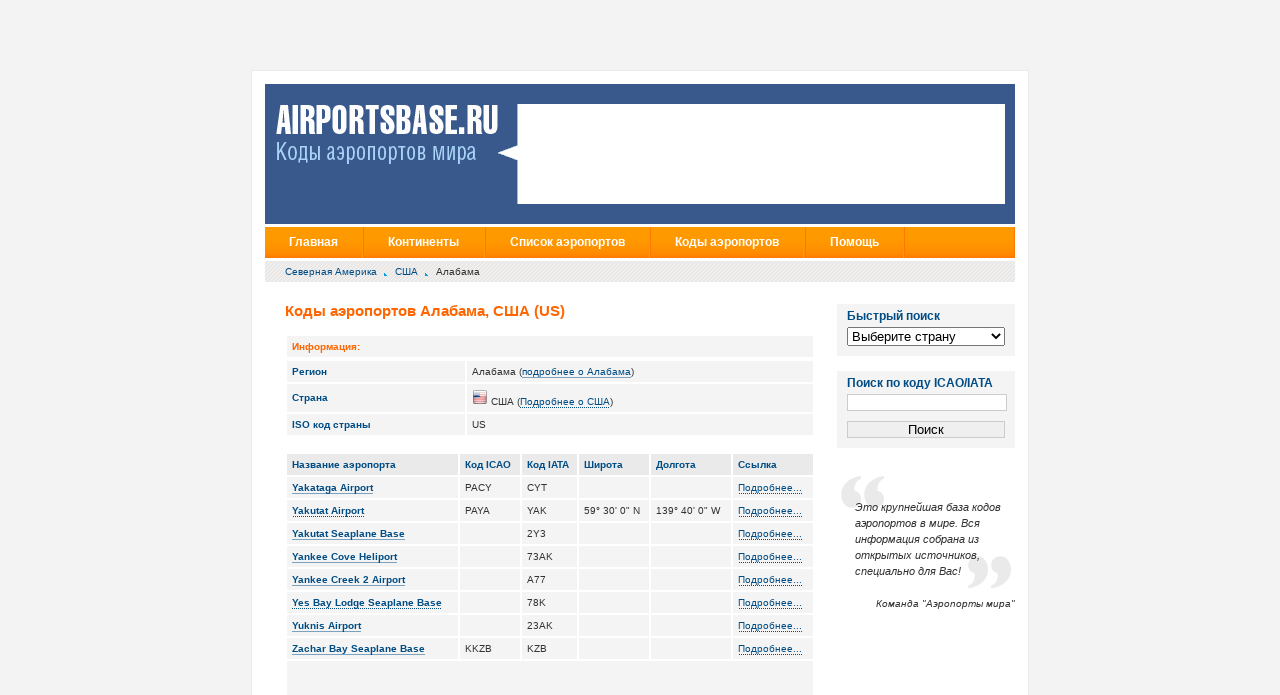

--- FILE ---
content_type: text/html; charset=utf-8
request_url: http://airportsbase.ru/United_States/Alabama/Airports/page28
body_size: 33023
content:
<!DOCTYPE html PUBLIC "-//W3C//DTD XHTML 1.0 Strict//EN"
	"http://www.w3.org/TR/xhtml1/DTD/xhtml1-strict.dtd">
 
<html xmlns="http://www.w3.org/1999/xhtml" xml:lang="en" lang="en" 
style="background:#f3f3f3 url(../img/head_rast2.jpg) top center no-repeat;">
<head>
	<title>Коды аэропортов Алабама, США (US) | ICAO, IATA коды, координаты аэропортов Коды аэропортов Алабама, США (US) | широта, долгота аэропортов Коды аэропортов Алабама, США (US) | координаты аэропортов Коды аэропортов Алабама, США (US) | Междугнародные коды и координаты мировых аэропортов | Международные коды и координаты всех аэропортов в Коды аэропортов Алабама, США (US)</title>
<meta http-equiv="Content-Type" content="text/html; charset=utf-8"/>
<link rel="stylesheet" type="text/css" href="/css/global.css" />
<link rel="shortcut icon" href="favicon.ico">
<meta name="keywords" content="база данных аэропортов, база данных кодов IATA, база данных кодов ICAO, база данных широт аэропортов, база данных долгот  аэропортов, Коды аэропортов Алабама, США (US), база данных координат аэропортов, всемирная бащза данных аэропортов, аэропорты европы, аэропорты северной америки, небольшие аэропорты, список аэропортов, аэропорты США, IATA коды аэропортов США, ICAO коды аэропортов США" />
<meta name="description" content="Всемирная база данных кодов аэропортов. Здесь вы можете найти ICAO, IATA коды Коды аэропортов Алабама, США (US) | База данных координат всех аэропортов  в мире | Широта и долгота Коды аэропортов Алабама, США (US)" />
<meta name='yandex-verification' content='568f24dadcefcb73' />
<meta name="verify-admitad" content="06d4831957" />
    <script src="https://ajax.googleapis.com/ajax/libs/jquery/1.7.2/jquery.min.js" type="text/javascript"></script>
 <script src="/main.js" type="text/javascript"></script>

<script src="http://maps.google.com/maps?file=api&amp;v=2&amp;sensor=true&amp;key=ABQIAAAA8usH8ZxfeCHZU9-XRpKNUxTO2FtIySpvZOiVpwcP0DQzERdYfxScF5C40PggLkLNpS8G8zZBkzdIrw" type="text/javascript"></script>
    <script src="/jquery.cycle.lite.js" type="text/javascript"></script>
	<script type="text/javascript">
$(document).ready(function() {
    $('.slideshow').cycle({
		fx: 'fade' // choose your transition type, ex: fade, scrollUp, shuffle, etc...
	});
});
</script>
</head>
<body>
<div id="masthead">
	<div id="title"><a href="http://airportsbase.ru"><img src="/img/head_logo.gif" alt="Коды аэропортов мира" border="0"></a></div>
	<div id="mastheadBox">
<div style="position:absolute; top:5px; left:30px">
<!--a href="http://www.ozon.ru/context/new-year-gift/?cid=dm54731&bid=1102925643?partner=zvi" target="_blank"><img border="0" src="/img/ozon.jpg"></a -->
<!-- object width="468" height="60" type="application/x-shockwave-flash" data="https://d3td6g0k30g56f.cloudfront.net/9b4671e3abe2b3b9f011f4fab7a3a5d0.swf"><PARAM NAME=FlashVars VALUE="clickTAG=https%3A%2F%2Fiqoption.com%2Fpromo%2Fsimple%2F%3Faff%3D5776%26afftrack%3D"><param name="quality" value="high" /><param name="wmode" value="opaque" /><param name="scale" value="noborder" /><param name="salign" value="t" /><param name="src" value="https://d3td6g0k30g56f.cloudfront.net/9b4671e3abe2b3b9f011f4fab7a3a5d0.swf" /><embed FlashVars="clickTAG=https%3A%2F%2Fiqoption.com%2Fpromo%2Fsimple%2F%3Faff%3D5776%26afftrack%3D" width="468" height="60" id="linebanner" src="https://d3td6g0k30g56f.cloudfront.net/9b4671e3abe2b3b9f011f4fab7a3a5d0.swf" allowscriptaccess="always" wmode="opaque"> </embed></object -->



<!-- a target="_blank" rel="nofollow" href="https://tp.media/click?shmarker=360668&promo_id=4732&source_type=link&type=click&campaign_id=100&trs=168125"><img width="474" height="90" border="0" src="/img/aviasales.jpg" alt="Подобрать дешевые авиабилеты"/></a -->

<!-- a href="http://kuponyiskidki.ru" target="_blank"><img src="/img/sale70.gif" alt="купоны и скидки"></a-->
</div>


</div>
</div>

<ul id="nav">
	<li><a href="http://airportsbase.ru">Главная</a></li>
	<li class="menu sfHover"><a href="http://airportsbase.ru">Континенты</a>
		<ul>
			<li><a href="http://airportsbase.ru/Africa">Африка</a></li>
			<li><a href="http://airportsbase.ru/Antarctica_">Антарктика</a></li>
			<li><a href="http://airportsbase.ru/Asia">Азия</a></li>
			<li><a href="http://airportsbase.ru/Europe">Европа</a></li>
			<li><a href="http://airportsbase.ru/North_America">Северная Америка</a></li>
			<li><a href="http://airportsbase.ru/Oceania">Автралия и Океания</a></li>
			<li><a href="http://airportsbase.ru/South_America">Южная Америка</a></li>
		</ul>
	</li>
	<li class="menu sfHover"><a href="http://airportsbase.ru">Список аэропортов</a>
		<ul>
			<li><a href="http://airportsbase.ru">по Странам</a></li>
			<li><a href="http://airportsbase.ru/Continents">по Континентам</a></li>
		</ul>
	</li>
	<li class="menu sfHover"><a href="http://airportsbase.ru">Коды аэропортов</a>
		<ul>
			<li><a href="http://airportsbase.ru/IATA.php">Коды IATA</a></li>
			<li><a href="http://airportsbase.ru/ICAO.php">Коды ICAO</a></li>
		</ul>
	</li>
	<li class="menu sfHover"><a href="#">Помощь</a>
		<ul>
			<li><a href="/contact.php">Контакты</a></li>
			<li><a href="/sitemap.php">Карта сайта</a></li>
			<li><a href="/privacy.php">Политика конфиденциальности</a></li>
			<li><a href="/terms.php">Правила использования</a></li>
		</ul>	
	</li>
</ul><ul id="breadCrumbs">
	<li><a href='http://airportsbase.ru/North_America'> Северная Америка</a></li>
	<li><a href='http://airportsbase.ru/United_States'> США</a></li>
				<li> Алабама</li>
		
		
</ul>

<!-- Begin Main Column -->

<div id="mainContent">
	
	<h1>Коды аэропортов Алабама, США (US)</h1>
	<table>
		<tbody>
			<tr>
				<th colspan="5"><strong>Информация:</strong></th>
			</tr>
			<tr>
							</tr>
						<tr>
				<th>Регион</th>
				<td colspan="4">Алабама (<a href='http://airportsbase.ru/United_States/Alabama/info'>подробнее о Алабама</a>)</td>
			</tr>
						<tr>
				<th>Страна</th>
				<td colspan="4">
					<img src="/images/16/United_States.png"/>
				США (<a href='http://airportsbase.ru/United_States/info'>Подробнее о США</a>)				</td>
			</tr>
			<tr>
				<th>ISO код страны</th>
				<td colspan="4">
				US </td>
			</tr>					
		</tbody>
	</table>
	
	<table>
		<thead>
			<tr>
				<th>Название аэропорта</th>
				<th>Код ICAO</th>
				<th>Код IATA</th>
				<th>Широта</th>
				<th>Долгота</th>
				<th>Ссылка</th>
			</tr>
		</thead>
		<tbody>
		  			<tr>
				<th><a href="http://airportsbase.ru/United_States/Alabama/Yakataga/Yakataga_Airport">Yakataga Airport</a></th>
				<td>PACY</td>
				<td>CYT</td>
				<td></td>
				<td></td>				
				<td><a href="http://airportsbase.ru/United_States/Alabama/Yakataga/Yakataga_Airport">Подробнее...</a></td>
			</tr>   			<tr>
				<th><a href="http://airportsbase.ru/United_States/Alabama/Yakutat/Yakutat_Airport">Yakutat Airport</a></th>
				<td>PAYA</td>
				<td>YAK</td>
				<td>59&deg; 30' 0" N</td>
				<td>139&deg; 40' 0" W</td>				
				<td><a href="http://airportsbase.ru/United_States/Alabama/Yakutat/Yakutat_Airport">Подробнее...</a></td>
			</tr>   			<tr>
				<th><a href="http://airportsbase.ru/United_States/Alabama/Yakutat/Yakutat_Seaplane_Base">Yakutat Seaplane Base</a></th>
				<td></td>
				<td>2Y3</td>
				<td></td>
				<td></td>				
				<td><a href="http://airportsbase.ru/United_States/Alabama/Yakutat/Yakutat_Seaplane_Base">Подробнее...</a></td>
			</tr>   			<tr>
				<th><a href="http://airportsbase.ru/United_States/Alabama/Juneau/Yankee_Cove_Heliport">Yankee Cove Heliport</a></th>
				<td></td>
				<td>73AK</td>
				<td></td>
				<td></td>				
				<td><a href="http://airportsbase.ru/United_States/Alabama/Juneau/Yankee_Cove_Heliport">Подробнее...</a></td>
			</tr>   			<tr>
				<th><a href="http://airportsbase.ru/United_States/Alabama/Yankee_Creek/Yankee_Creek_2_Airport">Yankee Creek 2 Airport</a></th>
				<td></td>
				<td>A77</td>
				<td></td>
				<td></td>				
				<td><a href="http://airportsbase.ru/United_States/Alabama/Yankee_Creek/Yankee_Creek_2_Airport">Подробнее...</a></td>
			</tr>   			<tr>
				<th><a href="http://airportsbase.ru/United_States/Alabama/Yes_Bay/Yes_Bay_Lodge_Seaplane_Base">Yes Bay Lodge Seaplane Base</a></th>
				<td></td>
				<td>78K</td>
				<td></td>
				<td></td>				
				<td><a href="http://airportsbase.ru/United_States/Alabama/Yes_Bay/Yes_Bay_Lodge_Seaplane_Base">Подробнее...</a></td>
			</tr>   			<tr>
				<th><a href="http://airportsbase.ru/United_States/Alabama/Wasilla/Yuknis_Airport">Yuknis Airport</a></th>
				<td></td>
				<td>23AK</td>
				<td></td>
				<td></td>				
				<td><a href="http://airportsbase.ru/United_States/Alabama/Wasilla/Yuknis_Airport">Подробнее...</a></td>
			</tr>   			<tr>
				<th><a href="http://airportsbase.ru/United_States/Alabama/Zachar_Bay/Zachar_Bay_Seaplane_Base">Zachar Bay Seaplane Base</a></th>
				<td>KKZB</td>
				<td>KZB</td>
				<td></td>
				<td></td>				
				<td><a href="http://airportsbase.ru/United_States/Alabama/Zachar_Bay/Zachar_Bay_Seaplane_Base">Подробнее...</a></td>
			</tr> 	<!--<tr><th colspan="6"><strong>Google Advertisement</strong></th></tr>-->
	<tr><td colspan="6"><center>
	<script type="text/javascript"><!--
google_ad_client = "ca-pub-6320645756697933";
/* first */
google_ad_slot = "8535475663";
google_ad_width = 468;
google_ad_height = 60;
//-->
</script>
<script type="text/javascript"
src="http://pagead2.googlesyndication.com/pagead/show_ads.js">
</script>
</center>
</td></tr>		</tbody>
	</table>

	<a href="http://airportsbase.ru/United_States/Alabama/Airports/page17">...</a> <a href="http://airportsbase.ru/United_States/Alabama/Airports/page18">19</a> <a href="http://airportsbase.ru/United_States/Alabama/Airports/page19">20</a> <a href="http://airportsbase.ru/United_States/Alabama/Airports/page20">21</a> <a href="http://airportsbase.ru/United_States/Alabama/Airports/page21">22</a> <a href="http://airportsbase.ru/United_States/Alabama/Airports/page22">23</a> <a href="http://airportsbase.ru/United_States/Alabama/Airports/page23">24</a> <a href="http://airportsbase.ru/United_States/Alabama/Airports/page24">25</a> <a href="http://airportsbase.ru/United_States/Alabama/Airports/page25">26</a> <a href="http://airportsbase.ru/United_States/Alabama/Airports/page26">27</a> <a href="http://airportsbase.ru/United_States/Alabama/Airports/page27">28</a> <span>29</span>	<br/>
</div><!-- admitad.banner: fa6524e3cd06d4831957bf3e570a18 Связной трэвел 
<a href="http://rolexdaytonafizruka.ru" target="_blank" style="margin:20px 0 0 28px"><img src="/img/rolex-daytona1.jpg"></a>
<!-- /admitad.banner -->



<div id="secondaryContent">	
    <table class="sape">
        <tr  class="top">
            <td>
			
	
			
			
			
                <div class='selector' id='selector'>
                    <h3>Быстрый поиск</h3>

                    <select id="country" onchange="selectCountry(this.value);return false;">
                        <option value="">Выберите страну</option>
                        <option value="">- - -</option>
                        <option id='Australia' value='Australia'>Австралия</option><option id='Austria' value='Austria'>Австрия</option><option id='Azerbaijan' value='Azerbaijan'>Азербайджан</option><option id='Albania' value='Albania'>Албания</option><option id='Algeria' value='Algeria'>Алжир</option><option id='American_Samoa' value='American_Samoa'>Американское Самоа</option><option id='Anguilla' value='Anguilla'>Ангилья</option><option id='Angola' value='Angola'>Ангола</option><option id='Andorra' value='Andorra'>Андорра</option><option id='Antarctica' value='Antarctica'>Антарктика</option><option id='Antigua_And_Barbuda' value='Antigua_And_Barbuda'>Антигуа и Барбуда</option><option id='Argentina' value='Argentina'>Аргентина</option><option id='Armenia' value='Armenia'>Армения</option><option id='Aruba' value='Aruba'>Аруба</option><option id='Afghanistan' value='Afghanistan'>Афганистан</option><option id='Bahamas' value='Bahamas'>Багамы</option><option id='Bangladesh' value='Bangladesh'>Бангладеш</option><option id='Barbados' value='Barbados'>Барбадоса</option><option id='Bahrain' value='Bahrain'>Бахрейн</option><option id='Belarus' value='Belarus'>Беларусь</option><option id='Belize' value='Belize'>Белиз</option><option id='Belgium' value='Belgium'>Бельгия</option><option id='Benin' value='Benin'>Бенин</option><option id='Bermuda' value='Bermuda'>Бермуды</option><option id='Bulgaria' value='Bulgaria'>Болгария</option><option id='Bolivia' value='Bolivia'>Боливия</option><option id='Bosnia_And_Herzegovina' value='Bosnia_And_Herzegovina'>Босния и Герцеговина</option><option id='Botswana' value='Botswana'>Ботсвана</option><option id='Brazil' value='Brazil'>Бразилия</option><option id='British_Indian_Ocean_Terr' value='British_Indian_Ocean_Terr'>Британская Территория Индийского Океана</option><option id='British_Virgin_Islands' value='British_Virgin_Islands'>Британские Виргинские острова</option><option id='Brunei' value='Brunei'>Бруней</option><option id='Burkina_Faso' value='Burkina_Faso'>Буркина-Фасо</option><option id='Burundi' value='Burundi'>Бурунди</option><option id='Bhutan' value='Bhutan'>Бутан</option><option id='Vanuatu' value='Vanuatu'>Вануату</option><option id='United_Kingdom' value='United_Kingdom'>Великобритания</option><option id='Hungary' value='Hungary'>Венгрия</option><option id='Venezuela' value='Venezuela'>Венесуэла</option><option id='Virgin_Islands' value='Virgin_Islands'>Виргинские острова</option><option id='East_Timor' value='East_Timor'>Восточный Тимор</option><option id='Vietnam' value='Vietnam'>Вьетнам</option><option id='Gabon' value='Gabon'>Габон</option><option id='Haiti' value='Haiti'>Гаити</option><option id='Guyana' value='Guyana'>Гайана</option><option id='Gambia' value='Gambia'>Гамбия</option><option id='Ghana' value='Ghana'>Гана</option><option id='Guadeloupe' value='Guadeloupe'>Гваделупе</option><option id='Guatemala' value='Guatemala'>Гватемала</option><option id='Guinea' value='Guinea'>Гвинея</option><option id='Guinea-Bissau' value='Guinea-Bissau'>Гвинея-Бисау</option><option id='Germany' value='Germany'>Германия</option><option id='Gibraltar' value='Gibraltar'>Гибралтар</option><option id='Honduras' value='Honduras'>Гондурас</option><option id='Hong_Kong' value='Hong_Kong'>Гонконг</option><option id='Grenada' value='Grenada'>Гренада</option><option id='Greenland' value='Greenland'>Гренландия</option><option id='Greece' value='Greece'>Греция</option><option id='Georgia' value='Georgia'>Грузия</option><option id='Guam' value='Guam'>Гуам</option><option id='Denmark' value='Denmark'>Дания</option><option id='Djibouti' value='Djibouti'>Джибути</option><option id='Dominica' value='Dominica'>Доминика</option><option id='Dominican_Republic' value='Dominican_Republic'>Доминиканская республика</option><option id='Egypt' value='Egypt'>Египет</option><option id='Zaire' value='Zaire'>Заир</option><option id='Zambia' value='Zambia'>Замбия</option><option id='Zimbabwe' value='Zimbabwe'>Зимбабве</option><option id='Israel' value='Israel'>Израиль</option><option id='India' value='India'>Индия</option><option id='Indonesia' value='Indonesia'>Индонезия</option><option id='Jordan' value='Jordan'>Иордания</option><option id='Iraq' value='Iraq'>Ирак</option><option id='Iran' value='Iran'>Иран</option><option id='Ireland' value='Ireland'>Ирландия</option><option id='Iceland' value='Iceland'>Исландия</option><option id='Spain' value='Spain'>Испания</option><option id='Italy' value='Italy'>Италия</option><option id='Yemen' value='Yemen'>Йемен</option><option id='Cape_Verde' value='Cape_Verde'>Кабо-Верде</option><option id='Kazakhstan' value='Kazakhstan'>Казахстан</option><option id='Cayman_Islands' value='Cayman_Islands'>Каймановы острова</option><option id='Cambodia' value='Cambodia'>Камбодже</option><option id='Cameroon' value='Cameroon'>Камерун</option><option id='Canada' value='Canada'>Канада</option><option id='Qatar' value='Qatar'>Катар</option><option id='Kenya' value='Kenya'>Кения</option><option id='Cyprus' value='Cyprus'>Кипр</option><option id='Kiribati' value='Kiribati'>Кирибати</option><option id='China' value='China'>Китай</option><option id='Cocos_Keeling_Islands' value='Cocos_Keeling_Islands'>Кокосовые (Килинг) острова</option><option id='Colombia' value='Colombia'>Колумбия</option><option id='Comoros' value='Comoros'>Коморские острова</option><option id='Congo' value='Congo'>Конго</option><option id='Korea_North' value='Korea_North'>Корея (Северная)</option><option id='Korea_South' value='Korea_South'>Корея (Южная)</option><option id='Costa_Rica' value='Costa_Rica'>Коста-Рика</option><option id='Cote_D_Ivoire_Ivory_Coast' value='Cote_D_Ivoire_Ivory_Coast'>Кот-д'Ивуар (Берег Слоновой Кости)</option><option id='Cuba' value='Cuba'>Куба</option><option id='Kuwait' value='Kuwait'>Кувейт</option><option id='Kyrgyzstan' value='Kyrgyzstan'>Кыргызстан</option><option id='Laos' value='Laos'>Лаос</option><option id='Latvia' value='Latvia'>Латвия</option><option id='Lesotho' value='Lesotho'>Лесото</option><option id='Liberia' value='Liberia'>Либерии</option><option id='Lebanon' value='Lebanon'>Ливан</option><option id='Libya' value='Libya'>Ливия</option><option id='Lithuania' value='Lithuania'>Литва</option><option id='Liechtenstein' value='Liechtenstein'>Лихтенштейн</option><option id='Luxembourg' value='Luxembourg'>Люксембург</option><option id='Mauritius' value='Mauritius'>Маврикий</option><option id='Mauritania' value='Mauritania'>Мавритания</option><option id='Madagascar' value='Madagascar'>Мадагаскар</option><option id='Macau' value='Macau'>Макао</option><option id='Macedonia' value='Macedonia'>Македония</option><option id='Malawi' value='Malawi'>Малави</option><option id='Malaysia' value='Malaysia'>Малайзия</option><option id='Mali' value='Mali'>Мали</option><option id='US_Minor_Outlying_Islands' value='US_Minor_Outlying_Islands'>Малые острова (США)</option><option id='Maldives' value='Maldives'>Мальдивы</option><option id='Malta' value='Malta'>Мальта</option><option id='Morocco' value='Morocco'>Марокко</option><option id='Martinique' value='Martinique'>Мартиника</option><option id='Marshall_Islands' value='Marshall_Islands'>Маршалловы Острова</option><option id='Mexico' value='Mexico'>Мексика</option><option id='Micronesia' value='Micronesia'>Микронезии</option><option id='Mozambique' value='Mozambique'>Мозамбик</option><option id='Moldova' value='Moldova'>Молдова</option><option id='Monaco' value='Monaco'>Монако</option><option id='Mongolia' value='Mongolia'>Монголия</option><option id='Montserrat' value='Montserrat'>Монтсеррат</option><option id='Myanmar' value='Myanmar'>Мьянма</option><option id='Namibia' value='Namibia'>Намибия</option><option id='Nauru' value='Nauru'>Науру</option><option id='Nepal' value='Nepal'>Непал</option><option id='Niger' value='Niger'>Нигер</option><option id='Nigeria' value='Nigeria'>Нигерия</option><option id='Netherlands_Antilles' value='Netherlands_Antilles'>Нидерландские Антильские острова</option><option id='Netherlands' value='Netherlands'>Нидерланды</option><option id='Nicaragua' value='Nicaragua'>Никарагуа</option><option id='Niue' value='Niue'>Ниуэ</option><option id='New_Zealand' value='New_Zealand'>Новая Зеландия</option><option id='New_Caledonia' value='New_Caledonia'>Новая Каледония</option><option id='Norway' value='Norway'>Норвегия</option><option id='United_Arab_Emirates' value='United_Arab_Emirates'>Объединенные Арабские Эмираты</option><option id='Oman' value='Oman'>Оман</option><option id='Norfolk_Island' value='Norfolk_Island'>Остров Норфолк</option><option id='Cook_Islands' value='Cook_Islands'>Острова Кука</option><option id='Turks_and_Caicos_Islands' value='Turks_and_Caicos_Islands'>Острова Теркс и Кайкос</option><option id='Pakistan' value='Pakistan'>Пакистан</option><option id='Palau' value='Palau'>Палау</option><option id='Palestine' value='Palestine'>Палестина</option><option id='Panama' value='Panama'>Панама</option><option id='Papua_New_Guinea' value='Papua_New_Guinea'>Папуа-Новая Гвинея</option><option id='Paraguay' value='Paraguay'>Парагвай</option><option id='Peru' value='Peru'>Перу</option><option id='Poland' value='Poland'>Польша</option><option id='Portugal' value='Portugal'>Португалия</option><option id='Puerto_Rico' value='Puerto_Rico'>Пуэрто-Рико</option><option id='Reunion' value='Reunion'>Реюньон</option><option id='Russia' value='Russia'>Россия</option><option id='Rwanda' value='Rwanda'>Руанда</option><option id='Romania' value='Romania'>Румыния</option><option id='United_States' value='United_States'>США</option><option id='El_Salvador' value='El_Salvador'>Сальвадор</option><option id='Samoa' value='Samoa'>Самоа</option><option id='San_Marino' value='San_Marino'>Сан-Марино</option><option id='Sao_Tome_and_Principe' value='Sao_Tome_and_Principe'>Сан-Томе и Принсипи</option><option id='Saudi_Arabia' value='Saudi_Arabia'>Саудовская Аравия</option><option id='Swaziland' value='Swaziland'>Свазиленд</option><option id='St_Helena' value='St_Helena'>Святой Елены</option><option id='Northern_Mariana_Islands' value='Northern_Mariana_Islands'>Северные Марианские острова</option><option id='Seychelles' value='Seychelles'>Сейшельские острова</option><option id='St_Pierre_and_Miquelon' value='St_Pierre_and_Miquelon'>Сен-Пьер и Микелон</option><option id='Senegal' value='Senegal'>Сенегал</option><option id='Saint_Vincent_And_The_Grenadines' value='Saint_Vincent_And_The_Grenadines'>Сент-Винсента и Гренадин</option><option id='Saint_Kitts_And_Nevis' value='Saint_Kitts_And_Nevis'>Сент-Китс и Невис</option><option id='Saint_Lucia' value='Saint_Lucia'>Сент-Люсии</option><option id='Serbia' value='Serbia'>Сербия</option><option id='Singapore' value='Singapore'>Сингапур</option><option id='Syria' value='Syria'>Сирия</option><option id='Slovakia' value='Slovakia'>Словакия</option><option id='Slovenia' value='Slovenia'>Словения</option><option id='Solomon_Islands' value='Solomon_Islands'>Соломоновы острова</option><option id='Somalia' value='Somalia'>Сомали</option><option id='Sudan' value='Sudan'>Судан</option><option id='Suriname' value='Suriname'>Суринам</option><option id='Sierra_Leone' value='Sierra_Leone'>Сьерра-Леоне</option><option id='Tajikistan' value='Tajikistan'>Таджикистан</option><option id='Thailand' value='Thailand'>Таиланд</option><option id='Taiwan' value='Taiwan'>Тайвань</option><option id='Tanzania' value='Tanzania'>Танзания</option><option id='Togo' value='Togo'>Того</option><option id='Tonga' value='Tonga'>Тонга</option><option id='Trinidad_And_Tobago' value='Trinidad_And_Tobago'>Тринидад и Тобаго</option><option id='Tuvalu' value='Tuvalu'>Тувалу</option><option id='Tunisia' value='Tunisia'>Тунис</option><option id='Turkmenistan' value='Turkmenistan'>Туркменистан</option><option id='Turkey' value='Turkey'>Турция</option><option id='Uganda' value='Uganda'>Уганда</option><option id='Uzbekistan' value='Uzbekistan'>Узбекистан</option><option id='Philippines' value='Philippines'>Украина</option><option id='Ukraine' value='Ukraine'>Украина</option><option id='Wallis_and_Futuna_Islands' value='Wallis_and_Futuna_Islands'>Уоллис и Футуна острова</option><option id='Uruguay' value='Uruguay'>Уругвай</option><option id='Fiji' value='Fiji'>Фиджи</option><option id='Finland' value='Finland'>Финляндия</option><option id='Falkland_Islands' value='Falkland_Islands'>Фолклендских островов</option><option id='France' value='France'>Франция</option><option id='French_Guiana' value='French_Guiana'>Французская Гвиана</option><option id='French_Polynesia' value='French_Polynesia'>Французская Полинезия</option><option id='Croatia' value='Croatia'>Хорватия</option><option id='Central_African_Republic' value='Central_African_Republic'>Центральная Африканская Республика</option><option id='Chad' value='Chad'>Чад</option><option id='Montenegro' value='Montenegro'>Черногория</option><option id='Czech_Republic' value='Czech_Republic'>Чешская Республика</option><option id='Chile' value='Chile'>Чили</option><option id='Switzerland' value='Switzerland'>Швейцария</option><option id='Sweden' value='Sweden'>Швеция</option><option id='Sri_Lanka' value='Sri_Lanka'>Шри-Ланки</option><option id='Ecuador' value='Ecuador'>Эквадор</option><option id='Equatorial_Guinea' value='Equatorial_Guinea'>Экваториальная Гвинея</option><option id='Eritrea' value='Eritrea'>Эритрея</option><option id='Estonia' value='Estonia'>Эстония</option><option id='Ethiopia' value='Ethiopia'>Эфиопия</option><option id='South_Africa' value='South_Africa'>Южная Африка</option><option id='Jamaica' value='Jamaica'>Ямайка</option><option id='Japan' value='Japan'>Япония</option>                    </select>
                </div>

                <div class='selector'>
                    <h3>Поиск по коду ICAO/IATA</h3>
                    <form action="/search.php" method="get">
                        <input name="code" value="">
                        <input type="submit" value="Поиск">
                    </form>
                </div>

                <br/>
                <blockquote>
                    <br>
                    <p>Это крупнейшая база кодов аэропортов в мире. Вся информация собрана из открытых источников, специально для Вас!</p>
                 </blockquote>
                 <p class="source"><i>Команда "Аэропорты мира"</i></p>
        </td>
        </tr>
    </table>
	<br><br>
<!-- Yandex.RTB R-A-1208311-2 -->
<div id="yandex_rtb_R-A-1208311-2"></div>
<script type="text/javascript">
    (function(w, d, n, s, t) {
        w[n] = w[n] || [];
        w[n].push(function() {
            Ya.Context.AdvManager.render({
                blockId: "R-A-1208311-2",
                renderTo: "yandex_rtb_R-A-1208311-2",
                async: true
            });
        });
        t = d.getElementsByTagName("script")[0];
        s = d.createElement("script");
        s.type = "text/javascript";
        s.src = "//an.yandex.ru/system/context.js";
        s.async = true;
        t.parentNode.insertBefore(s, t);
    })(this, this.document, "yandexContextAsyncCallbacks");
</script>
	


</div>
	



<!-- admitad.banner: 8d356fac8406d48319578b0fa31d56 Aviasales.ru -->
<!-- a target="_blank" rel="nofollow" href="http://ad.admitad.com/goto/8d356fac8406d48319578b0fa31d56/">
<img width="600" height="90" border="0" src="http://ad.admitad.com/b/8d356fac8406d48319578b0fa31d56/" alt="Aviasales.ru" />
</a ->
<!-- /admitad.banner -->


<ul id="footer">
	<li>&copy; 2005-2026 <a href="http://airportsbase.ru">AirportsBase.Ru</a></li>
</ul>
<div id="footer_line">
    <div style="margin-top:10px">
        <a href="http://airportsbase.ru">Главная</a><br/>
        <a href="http://airportsbase.ru">Аэропорты по Странам</a><br/>
        <a href="http://airportsbase.ru/Continents">Аэропорты по Континентам</a><br/>
        <a href="http://airportsbase.ru/IATA.php">Коды аэропортов IATA</a><br/>
        <a href="http://airportsbase.ru/ICAO.php">Коды аэропортов ICAO</a><br/>
    </div>
    <div class="center">&nbsp;</div>
    <div style="margin-top:10px">
        <a href="/contact.php">Контакты</a><br/>
        <a href="/sitemap.php">Карта сайта</a><br/>
        <a href="/privacy.php">Политика конфиденциальности</a><br/>
        <a href="/terms.php">Правила использования</a><br/>
    </div>
        <div id="counter">
        <!--LiveInternet counter--><script type="text/javascript"><!--
    document.write("<a href='http://www.liveinternet.ru/click' "+
        "target=_blank><img src='//counter.yadro.ru/hit?t44.6;r"+
        escape(document.referrer)+((typeof(screen)=="undefined")?"":
        ";s"+screen.width+"*"+screen.height+"*"+(screen.colorDepth?
            screen.colorDepth:screen.pixelDepth))+";u"+escape(document.URL)+
        ";"+Math.random()+
        "' alt='' title='LiveInternet' "+
        "border='0' width='31' height='31'></a>")
    //--></script><!--/LiveInternet-->
    </div>

    </div>

<!-- Yandex.Metrika informer -->
<a href="https://metrika.yandex.ru/stat/?id=16075846&amp;from=informer"
target="_blank" rel="nofollow"><img src="https://informer.yandex.ru/informer/16075846/3_1_FFFFFFFF_EFEFEFFF_0_pageviews"
style="width:88px; height:31px; border:0;" alt="Яндекс.Метрика" title="Яндекс.Метрика: данные за сегодня (просмотры, визиты и уникальные посетители)" class="ym-advanced-informer" data-cid="16075846" data-lang="ru" /></a>
<!-- /Yandex.Metrika informer -->

<!-- Yandex.Metrika counter -->
<script type="text/javascript" >
   (function(m,e,t,r,i,k,a){m[i]=m[i]||function(){(m[i].a=m[i].a||[]).push(arguments)};
   m[i].l=1*new Date();
   for (var j = 0; j < document.scripts.length; j++) {if (document.scripts[j].src === r) { return; }}
   k=e.createElement(t),a=e.getElementsByTagName(t)[0],k.async=1,k.src=r,a.parentNode.insertBefore(k,a)})
   (window, document, "script", "https://mc.yandex.ru/metrika/tag.js", "ym");

   ym(16075846, "init", {
        clickmap:true,
        trackLinks:true,
        accurateTrackBounce:true,
        webvisor:true
   });
</script>
<noscript><div><img src="https://mc.yandex.ru/watch/16075846" style="position:absolute; left:-9999px;" alt="" /></div></noscript>
<!-- /Yandex.Metrika counter -->


</body>
</html>


--- FILE ---
content_type: text/html; charset=utf-8
request_url: https://www.google.com/recaptcha/api2/aframe
body_size: 266
content:
<!DOCTYPE HTML><html><head><meta http-equiv="content-type" content="text/html; charset=UTF-8"></head><body><script nonce="_TERbMEuJTom-T9wB1chsw">/** Anti-fraud and anti-abuse applications only. See google.com/recaptcha */ try{var clients={'sodar':'https://pagead2.googlesyndication.com/pagead/sodar?'};window.addEventListener("message",function(a){try{if(a.source===window.parent){var b=JSON.parse(a.data);var c=clients[b['id']];if(c){var d=document.createElement('img');d.src=c+b['params']+'&rc='+(localStorage.getItem("rc::a")?sessionStorage.getItem("rc::b"):"");window.document.body.appendChild(d);sessionStorage.setItem("rc::e",parseInt(sessionStorage.getItem("rc::e")||0)+1);localStorage.setItem("rc::h",'1769083482540');}}}catch(b){}});window.parent.postMessage("_grecaptcha_ready", "*");}catch(b){}</script></body></html>